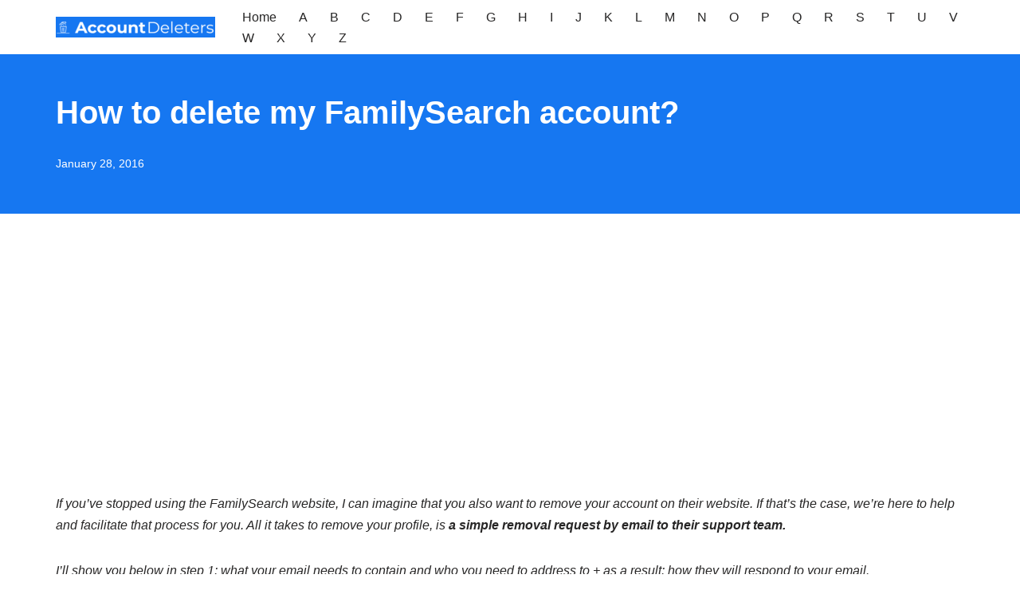

--- FILE ---
content_type: text/html; charset=utf-8
request_url: https://www.google.com/recaptcha/api2/aframe
body_size: 266
content:
<!DOCTYPE HTML><html><head><meta http-equiv="content-type" content="text/html; charset=UTF-8"></head><body><script nonce="sTfk_ZM-Lpfs1AiQgvGoqA">/** Anti-fraud and anti-abuse applications only. See google.com/recaptcha */ try{var clients={'sodar':'https://pagead2.googlesyndication.com/pagead/sodar?'};window.addEventListener("message",function(a){try{if(a.source===window.parent){var b=JSON.parse(a.data);var c=clients[b['id']];if(c){var d=document.createElement('img');d.src=c+b['params']+'&rc='+(localStorage.getItem("rc::a")?sessionStorage.getItem("rc::b"):"");window.document.body.appendChild(d);sessionStorage.setItem("rc::e",parseInt(sessionStorage.getItem("rc::e")||0)+1);localStorage.setItem("rc::h",'1768953021268');}}}catch(b){}});window.parent.postMessage("_grecaptcha_ready", "*");}catch(b){}</script></body></html>

--- FILE ---
content_type: application/javascript; charset=utf-8
request_url: https://fundingchoicesmessages.google.com/f/AGSKWxUHgzmxKJtzDSH0Zr3jtcrNUxiUABxf05Pxt6bwjhfIasy53P28TryUY64mU0vJBz2jL8ZbaIoDZxUdMO8CqXU-eLh9ppzGxn6aMRt76si1UvpawrH6TCiMipz5uvkeww9GyZkcMTDZ19fHJM00lS0iggAa39dJBTb5zDlzyIimNP9OG5EzFh9yWb1m/_/ad-catalogue-_620x203_/smartAd?.468x80//responsive_ads.
body_size: -1292
content:
window['f1c15221-247a-4e7f-8dc6-558a4d1ff7bf'] = true;